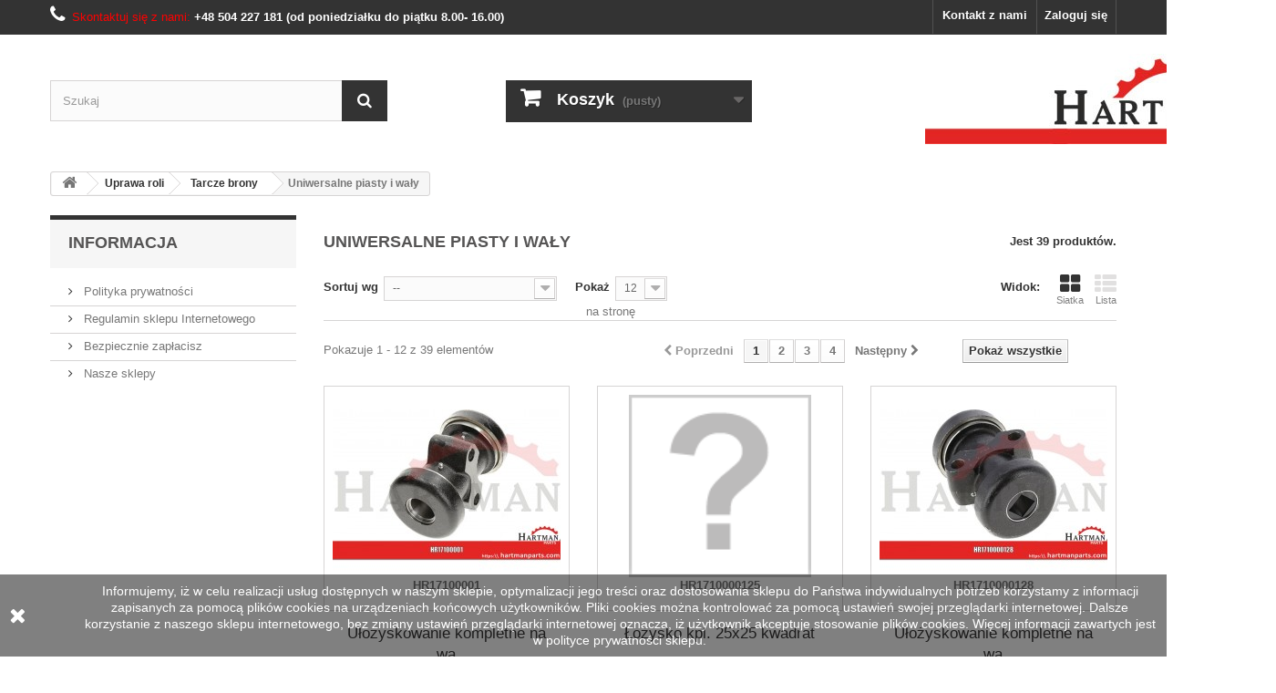

--- FILE ---
content_type: text/html; charset=utf-8
request_url: https://hartmanparts.com/6638-uniwersalne-piasty-i-waly
body_size: 7047
content:
<!DOCTYPE HTML> <!--[if lt IE 7]><html class="no-js lt-ie9 lt-ie8 lt-ie7" lang="pl-pl"><![endif]--> <!--[if IE 7]><html class="no-js lt-ie9 lt-ie8 ie7" lang="pl-pl"><![endif]--> <!--[if IE 8]><html class="no-js lt-ie9 ie8" lang="pl-pl"><![endif]--> <!--[if gt IE 8]><html class="no-js ie9" lang="pl-pl"><![endif]--><html lang="pl-pl"><head><meta charset="utf-8" /><title>Uniwersalne piasty i wały - Hartman parts</title><meta name="generator" content="Hartman" /><meta name="robots" content="index,follow" /><meta name="viewport" content="width=device-width, minimum-scale=0.25, maximum-scale=1.6, initial-scale=1.0" /><meta name="apple-mobile-web-app-capable" content="yes" /><link rel="icon" type="image/vnd.microsoft.icon" href="/img/favicon.ico?1744203036" /><link rel="shortcut icon" type="image/x-icon" href="/img/favicon.ico?1744203036" /><link rel="stylesheet" href="https://hartmanparts.com/themes/default-bootstrap/cache/v_38_ee22231852f0f75fe11f3bce37ffcf06_all.css" type="text/css" media="all" />  <link rel="preload" href="//hartmanparts.com/themes/default-bootstrap/fonts/s/opensans.css" as="style"> <!--[if IE 8]> 
<script src="https://oss.maxcdn.com/libs/html5shiv/3.7.0/html5shiv.js"></script> 
<script src="https://oss.maxcdn.com/libs/respond.js/1.3.0/respond.min.js"></script> <![endif]--></head><body id="category" class="category category-6638 category-uniwersalne-piasty-i-waly show-left-column hide-right-column lang_pl"><div id="page"><div class="header-container"> <header id="header"><div class="nav"><div class="container"><div class="row"> <nav><div class="header_user_info"> <a class="login" href="https://hartmanparts.com/moje-konto" rel="nofollow" title="Zaloguj się do swojego konta klienta"> Zaloguj się </a></div><div id="contact-link" > <a href="https://hartmanparts.com/kontakt" title="Kontakt z nami">Kontakt z nami</a></div> <span class="shop-phone"> <i class="icon-phone"></i>Skontaktuj się z nami: <strong>+48 504 227 181 (od poniedziałku do piątku 8.00- 16.00)</strong> </span></nav></div></div></div><div><div class="container"><div class="row" style="position: relative;height: 120px;"><div id="search_block_top" class="col-sm-4 clearfix"><form id="searchbox" method="get" action="//hartmanparts.com/szukaj" > <input type="hidden" name="controller" value="search" /> <input type="hidden" name="orderby" value="position" /> <input type="hidden" name="orderway" value="desc" /> <input class="search_query form-control" type="text" id="search_query_top" name="search_query" placeholder="Szukaj" value="" /> <button type="submit" name="submit_search" class="btn btn-default button-search"> <span>Szukaj</span> </button></form></div><div class="col-sm-4 clearfix"><div class="shopping_cart"> <a href="https://hartmanparts.com/szybkie-zakupy" title="Pokaż mój koszyk" rel="nofollow"> <b>Koszyk</b> <span class="ajax_cart_quantity unvisible">0</span> <span class="ajax_cart_product_txt unvisible">Produkt</span> <span class="ajax_cart_product_txt_s unvisible">Produkty</span> <span class="ajax_cart_total unvisible"> </span> <span class="ajax_cart_no_product">(pusty)</span> </a><div class="cart_block block exclusive"><div class="block_content"><div class="cart_block_list"><p class="cart_block_no_products"> Brak produktów</p><div class="cart-prices"><div class="cart-prices-line first-line"> <span class="price cart_block_shipping_cost ajax_cart_shipping_cost unvisible"> To be determined </span> <span class="unvisible"> Wysyłka </span></div><div class="cart-prices-line"> <span class="price cart_block_tax_cost ajax_cart_tax_cost">0,00 zł</span> <span>Podatek</span></div><div class="cart-prices-line last-line"> <span class="price cart_block_total ajax_block_cart_total">0,00 zł</span> <span>Razem</span></div><p> Podane ceny są cenami brutto</p></div><p class="cart-buttons"> <a id="button_order_cart" class="btn btn-default button button-small" href="https://hartmanparts.com/szybkie-zakupy" title="Realizuj zamówienie" rel="nofollow"> <span> Realizuj zamówienie<i class="icon-chevron-right right"></i> </span> </a></p></div></div></div></div></div><div id="layer_cart"><div class="clearfix"><div class="layer_cart_product col-xs-12 col-md-6"> <span class="cross" title="Close window"></span> <span class="title"> <i class="icon-check"></i>Produkt pomyślnie dodany to Twojego koszyka </span><div class="product-image-container layer_cart_img"></div><div class="layer_cart_product_info"> <span id="layer_cart_product_title" class="product-name"></span> <span id="layer_cart_product_attributes"></span><div> <strong class="dark">Ilość</strong> <span id="layer_cart_product_quantity"></span></div><div> <strong class="dark">Razem</strong> <span id="layer_cart_product_price"></span></div></div></div><div class="layer_cart_cart col-xs-12 col-md-6"> <span class="title"> <span class="ajax_cart_product_txt_s unvisible"> W twoim koszyku znajduje się <span class="ajax_cart_quantity">0</span>przedmiotów </span> <span class="ajax_cart_product_txt "> W twoim koszyku znajduje się 1 przedmiot </span> </span><div class="layer_cart_row"> <strong class="dark"> Wszystkie przedmioty (z Vat) </strong> <span class="ajax_block_products_total"> </span></div><div class="layer_cart_row"> <strong class="dark unvisible"> Koszty wysyłki&nbsp;(z Vat) </strong> <span class="ajax_cart_shipping_cost unvisible"> To be determined </span></div><div class="layer_cart_row"> <strong class="dark">Podatek</strong> <span class="price cart_block_tax_cost ajax_cart_tax_cost">0,00 zł</span></div><div class="layer_cart_row"> <strong class="dark"> Razem (z Vat) </strong> <span class="ajax_block_cart_total"> </span></div><div class="button-container"> <span class="continue btn btn-default button exclusive-medium" title="Kontynuuj zakupy"> <span> <i class="icon-chevron-left left"></i>Kontynuuj zakupy </span> </span> <a class="btn btn-default button button-medium" href="https://hartmanparts.com/szybkie-zakupy" title="Przejdź do kasy" rel="nofollow"> <span> Przejdź do kasy<i class="icon-chevron-right right"></i> </span> </a></div></div></div><div class="crossseling"></div></div><div class="layer_cart_overlay"></div><div id="header_logo" style="position: absolute;bottom: 0px;margin-left:80%; "> <a href="https://hartmanparts.com/" title="Hartman parts"> <img class="logo img-responsive" src="https://hartmanparts.com/img/hartman-parts-logo-1611230224.jpg" alt="Hartman parts" width="350" height="99"/> </a></div></div></div></div> </header></div><div class="columns-container"><div id="columns" class="container"><div class="breadcrumb clearfix"> <a class="home" href="https://hartmanparts.com/" title="Powr&oacute;t do strony gł&oacute;wnej"><i class="icon-home"></i></a> <span class="navigation-pipe">&gt;</span> <span class="navigation_page"><span itemscope itemtype="http://data-vocabulary.org/Breadcrumb"><a itemprop="url" href="https://hartmanparts.com/5627-uprawa-roli" title="Uprawa roli" ><span itemprop="title">Uprawa roli</span></a></span><span class="navigation-pipe">></span><span itemscope itemtype="http://data-vocabulary.org/Breadcrumb"><a itemprop="url" href="https://hartmanparts.com/5729-tarcze-brony" title="Tarcze brony" ><span itemprop="title">Tarcze brony</span></a></span><span class="navigation-pipe">></span>Uniwersalne piasty i wały</span></div><div id="slider_row" class="row"></div><div class="row"><div id="left_column" class="column col-xs-12 col-sm-3"><section id="informations_block_left_1" class="block informations_block_left"><p class="title_block"> <a href="https://hartmanparts.com/content/category/1-glowna"> Informacja </a></p><div class="block_content list-block"><ul><li> <a href="https://hartmanparts.com/content/2-polityka-prywatnosci" title="Polityka prywatności"> Polityka prywatności </a></li><li> <a href="https://hartmanparts.com/content/3-regulamin-sklepu-internetowego" title="Regulamin sklepu Internetowego"> Regulamin sklepu Internetowego </a></li><li> <a href="https://hartmanparts.com/content/5-bezpieczna-platnosc" title="Bezpiecznie zapłacisz"> Bezpiecznie zapłacisz </a></li><li> <a href="https://hartmanparts.com/sklepy" title="Nasze sklepy"> Nasze sklepy </a></li></ul></div> </section></div><div id="center_column" class="center_column col-xs-12 col-sm-9"><h1 class="page-heading product-listing"><span class="cat-name">Uniwersalne piasty i wały&nbsp;</span><span class="heading-counter">Jest 39 produkt&oacute;w.</span></h1><div class="content_sortPagiBar clearfix"><div class="sortPagiBar clearfix"><ul class="display hidden-xs"><li class="display-title">Widok:</li><li id="grid"><a rel="nofollow" href="#" title="Siatka"><i class="icon-th-large"></i>Siatka</a></li><li id="list"><a rel="nofollow" href="#" title="Lista"><i class="icon-th-list"></i>Lista</a></li></ul><form id="productsSortForm" action="https://hartmanparts.com/6638-uniwersalne-piasty-i-waly" class="productsSortForm"><div class="select selector1"> <label for="selectProductSort">Sortuj wg</label> <select id="selectProductSort" class="selectProductSort form-control"><option value="position:asc" selected="selected">--</option><option value="price:asc">Cena: od najniższej</option><option value="price:desc">Cena: od najwyższej</option><option value="name:asc">Nazwa produktu: od A do Z</option><option value="name:desc">Nazwa produktu: od Z do A</option><option value="reference:asc">Indeks: od najniższego</option><option value="reference:desc">Indeks: od najwyższego</option><option value="date_upd:desc" >Date added: latest first</option><option value="date_upd:asc" >Date added: earliest first</option> </select></div></form><form action="https://hartmanparts.com/6638-uniwersalne-piasty-i-waly" method="get" class="nbrItemPage"><div class="clearfix selector1"> <label for="nb_page_items"> Pokaż </label> <input type="hidden" name="id_category" value="6638" /> <select name="n" id="nb_page_items" class="form-control"><option value="12" selected="selected">12</option><option value="24" >24</option><option value="60" >60</option> </select> <span>na stronę</span></div></form></div><div class="top-pagination-content clearfix"><div id="pagination" class="pagination clearfix"><form class="showall" action="https://hartmanparts.com/6638-uniwersalne-piasty-i-waly" method="get"><div> <button type="submit" class="btn btn-default button exclusive-medium"> <span>Pokaż wszystkie</span> </button> <input type="hidden" name="id_category" value="6638" /> <input name="n" id="nb_item" class="hidden" value="39" /></div></form><ul class="pagination"><li id="pagination_previous" class="disabled pagination_previous"> <span> <i class="icon-chevron-left"></i> <b>Poprzedni</b> </span></li><li class="active current"> <span> <span>1</span> </span></li><li> <a href="/6638-uniwersalne-piasty-i-waly?p=2"> <span>2</span> </a></li><li> <a href="/6638-uniwersalne-piasty-i-waly?p=3"> <span>3</span> </a></li><li> <a href="/6638-uniwersalne-piasty-i-waly?p=4"> <span>4</span> </a></li><li id="pagination_next" class="pagination_next"> <a href="/6638-uniwersalne-piasty-i-waly?p=2" rel="next"> <b>Następny</b> <i class="icon-chevron-right"></i> </a></li></ul></div><div class="product-count"> Pokazuje 1 - 12 z 39 element&oacute;w</div></div></div><ul id="product_list" class="product_list grid row"><li class="ajax_block_product col-xs-12 col-sm-6 col-md-4 first-in-line first-item-of-tablet-line first-item-of-mobile-line"><div class="product-container"><div class="left-block"><div class="product-image-container"> <a class="product_img_link" href="https://hartmanparts.com/ulozyskowanie-kompletne-na-wa-34261.html" title="Ułozyskowanie kompletne na wa" > <img class="replace-2x img-responsive" src="https://hartmanparts.com/24797-home_default/ulozyskowanie-kompletne-na-wa.jpg" alt="Ułozyskowanie kompletne na wa" title="Numer części 17100001 Odległość między otworami 95 mm Wysokość 185 mm Odległość między otworami 95 mm Średnica wałka 30 mm Szerokość 115 mm" style="height:200px;" /> </a><div class="quick-view-wrapper-mobile"> <a class="quick-view-mobile" href="https://hartmanparts.com/ulozyskowanie-kompletne-na-wa-34261.html" rel="https://hartmanparts.com/ulozyskowanie-kompletne-na-wa-34261.html"> <i class="icon-eye-open"></i> </a></div> <a class="quick-view" href="https://hartmanparts.com/ulozyskowanie-kompletne-na-wa-34261.html" rel="https://hartmanparts.com/ulozyskowanie-kompletne-na-wa-34261.html"> <span>Szybki podgląd</span> </a><p><b> HR17100001 </b></p></div></div><div class="right-block"><h5> <a class="product-name" href="https://hartmanparts.com/ulozyskowanie-kompletne-na-wa-34261.html" title="Ułozyskowanie kompletne na wa" > Ułozyskowanie kompletne na wa </a></h5></div><div class="functional-buttons clearfix"></div></div></li><li class="ajax_block_product col-xs-12 col-sm-6 col-md-4 last-item-of-tablet-line"><div class="product-container"><div class="left-block"><div class="product-image-container"> <a class="product_img_link" href="https://hartmanparts.com/lozysko-kpl-25x25-kwadrat-34262.html" title="Łożysko kpl. 25x25 kwadrat" > <img class="replace-2x img-responsive" src="https://hartmanparts.com/img/p/pl-default-home_default.jpg" alt="Łożysko kpl. 25x25 kwadrat" title="Numer części 1710000125 Odległość między otworami 95 mm Wysokość 185 mm Odległość między otworami 95 mm Średnica wałka 25 mm Szerokość 115 mm" style="height:200px;" /> </a><div class="quick-view-wrapper-mobile"> <a class="quick-view-mobile" href="https://hartmanparts.com/lozysko-kpl-25x25-kwadrat-34262.html" rel="https://hartmanparts.com/lozysko-kpl-25x25-kwadrat-34262.html"> <i class="icon-eye-open"></i> </a></div> <a class="quick-view" href="https://hartmanparts.com/lozysko-kpl-25x25-kwadrat-34262.html" rel="https://hartmanparts.com/lozysko-kpl-25x25-kwadrat-34262.html"> <span>Szybki podgląd</span> </a><p><b> HR1710000125 </b></p></div></div><div class="right-block"><h5> <a class="product-name" href="https://hartmanparts.com/lozysko-kpl-25x25-kwadrat-34262.html" title="Łożysko kpl. 25x25 kwadrat" > Łożysko kpl. 25x25 kwadrat </a></h5></div><div class="functional-buttons clearfix"></div></div></li><li class="ajax_block_product col-xs-12 col-sm-6 col-md-4 last-in-line first-item-of-tablet-line last-item-of-mobile-line"><div class="product-container"><div class="left-block"><div class="product-image-container"> <a class="product_img_link" href="https://hartmanparts.com/ulozyskowanie-kompletne-na-wa-34263.html" title="Ułożyskowanie kompletne na wa" > <img class="replace-2x img-responsive" src="https://hartmanparts.com/24798-home_default/ulozyskowanie-kompletne-na-wa.jpg" alt="Ułożyskowanie kompletne na wa" title="Numer części 1710000128 Odległość między otworami 95 mm Wysokość 185 mm Odległość między otworami 95 mm Średnica wałka 28 mm Szerokość 115 mm" style="height:200px;" /> </a><div class="quick-view-wrapper-mobile"> <a class="quick-view-mobile" href="https://hartmanparts.com/ulozyskowanie-kompletne-na-wa-34263.html" rel="https://hartmanparts.com/ulozyskowanie-kompletne-na-wa-34263.html"> <i class="icon-eye-open"></i> </a></div> <a class="quick-view" href="https://hartmanparts.com/ulozyskowanie-kompletne-na-wa-34263.html" rel="https://hartmanparts.com/ulozyskowanie-kompletne-na-wa-34263.html"> <span>Szybki podgląd</span> </a><p><b> HR1710000128 </b></p></div></div><div class="right-block"><h5> <a class="product-name" href="https://hartmanparts.com/ulozyskowanie-kompletne-na-wa-34263.html" title="Ułożyskowanie kompletne na wa" > Ułożyskowanie kompletne na wa </a></h5></div><div class="functional-buttons clearfix"></div></div></li><li class="ajax_block_product col-xs-12 col-sm-6 col-md-4 first-in-line last-item-of-tablet-line first-item-of-mobile-line"><div class="product-container"><div class="left-block"><div class="product-image-container"> <a class="product_img_link" href="https://hartmanparts.com/podkladka-regulacyjna-dystans-34264.html" title="Podkładka regulacyjna dystans" > <img class="replace-2x img-responsive" src="https://hartmanparts.com/24799-home_default/podkladka-regulacyjna-dystans.jpg" alt="Podkładka regulacyjna dystans" title="Numer części 17100008 Średnica 150 mm Wysokość 10 mm Wymiary otworów 31x31 mm" style="height:200px;" /> </a><div class="quick-view-wrapper-mobile"> <a class="quick-view-mobile" href="https://hartmanparts.com/podkladka-regulacyjna-dystans-34264.html" rel="https://hartmanparts.com/podkladka-regulacyjna-dystans-34264.html"> <i class="icon-eye-open"></i> </a></div> <a class="quick-view" href="https://hartmanparts.com/podkladka-regulacyjna-dystans-34264.html" rel="https://hartmanparts.com/podkladka-regulacyjna-dystans-34264.html"> <span>Szybki podgląd</span> </a><p><b> HR17100008 </b></p></div></div><div class="right-block"><h5> <a class="product-name" href="https://hartmanparts.com/podkladka-regulacyjna-dystans-34264.html" title="Podkładka regulacyjna dystans" > Podkładka regulacyjna dystans </a></h5></div><div class="functional-buttons clearfix"></div></div></li><li class="ajax_block_product col-xs-12 col-sm-6 col-md-4 first-item-of-tablet-line"><div class="product-container"><div class="left-block"><div class="product-image-container"> <a class="product_img_link" href="https://hartmanparts.com/dystans-dla-40x40-kwadrat-34265.html" title="Dystans dla 40x40 kwadrat" > <img class="replace-2x img-responsive" src="https://hartmanparts.com/img/p/pl-default-home_default.jpg" alt="Dystans dla 40x40 kwadrat" title="Numer części 17100026 Kołnierz 1 [cal] 136 cal Kołnierz 2 [cal] 158 cal Wymiary otworów 41x41 mm Długość 230 mm" style="height:200px;" /> </a><div class="quick-view-wrapper-mobile"> <a class="quick-view-mobile" href="https://hartmanparts.com/dystans-dla-40x40-kwadrat-34265.html" rel="https://hartmanparts.com/dystans-dla-40x40-kwadrat-34265.html"> <i class="icon-eye-open"></i> </a></div> <a class="quick-view" href="https://hartmanparts.com/dystans-dla-40x40-kwadrat-34265.html" rel="https://hartmanparts.com/dystans-dla-40x40-kwadrat-34265.html"> <span>Szybki podgląd</span> </a><p><b> HR17100026 </b></p></div></div><div class="right-block"><h5> <a class="product-name" href="https://hartmanparts.com/dystans-dla-40x40-kwadrat-34265.html" title="Dystans dla 40x40 kwadrat" > Dystans dla 40x40 kwadrat </a></h5></div><div class="functional-buttons clearfix"></div></div></li><li class="ajax_block_product col-xs-12 col-sm-6 col-md-4 last-in-line last-item-of-tablet-line last-item-of-mobile-line"><div class="product-container"><div class="left-block"><div class="product-image-container"> <a class="product_img_link" href="https://hartmanparts.com/plyta-oporowa-na-otwor-40x40-34310.html" title="Płyta oporowa - na otwór 40x40" > <img class="replace-2x img-responsive" src="https://hartmanparts.com/24838-home_default/plyta-oporowa-na-otwor-40x40.jpg" alt="Płyta oporowa - na otwór 40x40" title="Numer części 17100516 Wysokość 30 mm Wymiary otworów 42x42 mm Ø wewnętrzna 90 mm Średnica zewnętrzna 150 mm" style="height:200px;" /> </a><div class="quick-view-wrapper-mobile"> <a class="quick-view-mobile" href="https://hartmanparts.com/plyta-oporowa-na-otwor-40x40-34310.html" rel="https://hartmanparts.com/plyta-oporowa-na-otwor-40x40-34310.html"> <i class="icon-eye-open"></i> </a></div> <a class="quick-view" href="https://hartmanparts.com/plyta-oporowa-na-otwor-40x40-34310.html" rel="https://hartmanparts.com/plyta-oporowa-na-otwor-40x40-34310.html"> <span>Szybki podgląd</span> </a><p><b> HR17100516 </b></p></div></div><div class="right-block"><h5> <a class="product-name" href="https://hartmanparts.com/plyta-oporowa-na-otwor-40x40-34310.html" title="Płyta oporowa - na otwór 40x40" > Płyta oporowa - na otwór 40x40 </a></h5></div><div class="functional-buttons clearfix"></div></div></li><li class="ajax_block_product col-xs-12 col-sm-6 col-md-4 first-in-line first-item-of-tablet-line first-item-of-mobile-line"><div class="product-container"><div class="left-block"><div class="product-image-container"> <a class="product_img_link" href="https://hartmanparts.com/ulozyskowanie-kompletne-do-jean-de-bru-kverneland-rau-40x40-34302.html" title="Ułożyskowanie kompletne do Jean de Bru, Kverneland, Rau, 40x40" > <img class="replace-2x img-responsive" src="https://hartmanparts.com/24833-home_default/ulozyskowanie-kompletne-do-jean-de-bru-kverneland-rau-40x40.jpg" alt="Ułożyskowanie kompletne do Jean de Bru, Kverneland, Rau, 40x40" title="Numer części 17100404 Odległość między otworami 156 mm Średnica kołnierza 158 mm Wysokość 232 mm Odległość między otworami 156 mm Średnica wałka 40 mm" style="height:200px;" /> </a><div class="quick-view-wrapper-mobile"> <a class="quick-view-mobile" href="https://hartmanparts.com/ulozyskowanie-kompletne-do-jean-de-bru-kverneland-rau-40x40-34302.html" rel="https://hartmanparts.com/ulozyskowanie-kompletne-do-jean-de-bru-kverneland-rau-40x40-34302.html"> <i class="icon-eye-open"></i> </a></div> <a class="quick-view" href="https://hartmanparts.com/ulozyskowanie-kompletne-do-jean-de-bru-kverneland-rau-40x40-34302.html" rel="https://hartmanparts.com/ulozyskowanie-kompletne-do-jean-de-bru-kverneland-rau-40x40-34302.html"> <span>Szybki podgląd</span> </a><p><b> HR17100404 </b></p></div></div><div class="right-block"><h5> <a class="product-name" href="https://hartmanparts.com/ulozyskowanie-kompletne-do-jean-de-bru-kverneland-rau-40x40-34302.html" title="Ułożyskowanie kompletne do Jean de Bru, Kverneland, Rau, 40x40" > Ułożyskowanie kompletne do Jean de Bru,... </a></h5></div><div class="functional-buttons clearfix"></div></div></li><li class="ajax_block_product col-xs-12 col-sm-6 col-md-4 last-item-of-tablet-line"><div class="product-container"><div class="left-block"><div class="product-image-container"> <a class="product_img_link" href="https://hartmanparts.com/dystans-dla-40x40-kwadrat-34287.html" title="Dystans dla 40x40 kwadrat" > <img class="replace-2x img-responsive" src="https://hartmanparts.com/img/p/pl-default-home_default.jpg" alt="Dystans dla 40x40 kwadrat" title="Numer części 17100098 Kołnierz 1 [cal] 138 cal Kołnierz 2 [cal] 156 cal Wymiary otworów 41x41 mm Długość 230 mm" style="height:200px;" /> </a><div class="quick-view-wrapper-mobile"> <a class="quick-view-mobile" href="https://hartmanparts.com/dystans-dla-40x40-kwadrat-34287.html" rel="https://hartmanparts.com/dystans-dla-40x40-kwadrat-34287.html"> <i class="icon-eye-open"></i> </a></div> <a class="quick-view" href="https://hartmanparts.com/dystans-dla-40x40-kwadrat-34287.html" rel="https://hartmanparts.com/dystans-dla-40x40-kwadrat-34287.html"> <span>Szybki podgląd</span> </a><p><b> HR17100098 </b></p></div></div><div class="right-block"><h5> <a class="product-name" href="https://hartmanparts.com/dystans-dla-40x40-kwadrat-34287.html" title="Dystans dla 40x40 kwadrat" > Dystans dla 40x40 kwadrat </a></h5></div><div class="functional-buttons clearfix"></div></div></li><li class="ajax_block_product col-xs-12 col-sm-6 col-md-4 last-in-line first-item-of-tablet-line last-item-of-mobile-line"><div class="product-container"><div class="left-block"><div class="product-image-container"> <a class="product_img_link" href="https://hartmanparts.com/ulozyskowanie-kompletne-do-gb-bugnot-kuhn-ad-40x40-34286.html" title="Ułożyskowanie kompletne do GB, Bugnot, Kuhn Ad, 40x40" > <img class="replace-2x img-responsive" src="https://hartmanparts.com/24818-home_default/ulozyskowanie-kompletne-do-gb-bugnot-kuhn-ad-40x40.jpg" alt="Ułożyskowanie kompletne do GB, Bugnot, Kuhn Ad, 40x40" title="Numer części 17100097 Odległość między otworami 160 mm Średnica kołnierza 138/158 mm Wysokość 125 mm Długość 230 mm Odległość między otworami 160 mm Średnica wałka 40 mm" style="height:200px;" /> </a><div class="quick-view-wrapper-mobile"> <a class="quick-view-mobile" href="https://hartmanparts.com/ulozyskowanie-kompletne-do-gb-bugnot-kuhn-ad-40x40-34286.html" rel="https://hartmanparts.com/ulozyskowanie-kompletne-do-gb-bugnot-kuhn-ad-40x40-34286.html"> <i class="icon-eye-open"></i> </a></div> <a class="quick-view" href="https://hartmanparts.com/ulozyskowanie-kompletne-do-gb-bugnot-kuhn-ad-40x40-34286.html" rel="https://hartmanparts.com/ulozyskowanie-kompletne-do-gb-bugnot-kuhn-ad-40x40-34286.html"> <span>Szybki podgląd</span> </a><p><b> HR17100097 </b></p></div></div><div class="right-block"><h5> <a class="product-name" href="https://hartmanparts.com/ulozyskowanie-kompletne-do-gb-bugnot-kuhn-ad-40x40-34286.html" title="Ułożyskowanie kompletne do GB, Bugnot, Kuhn Ad, 40x40" > Ułożyskowanie kompletne do GB, Bugnot,... </a></h5></div><div class="functional-buttons clearfix"></div></div></li><li class="ajax_block_product col-xs-12 col-sm-6 col-md-4 first-in-line last-line last-item-of-tablet-line first-item-of-mobile-line last-mobile-line"><div class="product-container"><div class="left-block"><div class="product-image-container"> <a class="product_img_link" href="https://hartmanparts.com/pierscien-do-spawania-na-wal-34284.html" title="Pierścień do spawania na wał" > <img class="replace-2x img-responsive" src="https://hartmanparts.com/24817-home_default/pierscien-do-spawania-na-wal.jpg" alt="Pierścień do spawania na wał" title="Numer części 17100074G Średnica 150 mm Wysokość 14,5 mm Wymiary otworów 41x41 mm" style="height:200px;" /> </a><div class="quick-view-wrapper-mobile"> <a class="quick-view-mobile" href="https://hartmanparts.com/pierscien-do-spawania-na-wal-34284.html" rel="https://hartmanparts.com/pierscien-do-spawania-na-wal-34284.html"> <i class="icon-eye-open"></i> </a></div> <a class="quick-view" href="https://hartmanparts.com/pierscien-do-spawania-na-wal-34284.html" rel="https://hartmanparts.com/pierscien-do-spawania-na-wal-34284.html"> <span>Szybki podgląd</span> </a><p><b> HR17100074G </b></p></div></div><div class="right-block"><h5> <a class="product-name" href="https://hartmanparts.com/pierscien-do-spawania-na-wal-34284.html" title="Pierścień do spawania na wał" > Pierścień do spawania na wał </a></h5></div><div class="functional-buttons clearfix"></div></div></li><li class="ajax_block_product col-xs-12 col-sm-6 col-md-4 last-line first-item-of-tablet-line last-mobile-line"><div class="product-container"><div class="left-block"><div class="product-image-container"> <a class="product_img_link" href="https://hartmanparts.com/pierscien-do-spawania-na-wal-34283.html" title="Pierścień do spawania na wał" > <img class="replace-2x img-responsive" src="https://hartmanparts.com/24816-home_default/pierscien-do-spawania-na-wal.jpg" alt="Pierścień do spawania na wał" title="Numer części 17100074 Średnica 90 mm Wysokość 10 mm Wymiary otworów 41x41 mm" style="height:200px;" /> </a><div class="quick-view-wrapper-mobile"> <a class="quick-view-mobile" href="https://hartmanparts.com/pierscien-do-spawania-na-wal-34283.html" rel="https://hartmanparts.com/pierscien-do-spawania-na-wal-34283.html"> <i class="icon-eye-open"></i> </a></div> <a class="quick-view" href="https://hartmanparts.com/pierscien-do-spawania-na-wal-34283.html" rel="https://hartmanparts.com/pierscien-do-spawania-na-wal-34283.html"> <span>Szybki podgląd</span> </a><p><b> HR17100074 </b></p></div></div><div class="right-block"><h5> <a class="product-name" href="https://hartmanparts.com/pierscien-do-spawania-na-wal-34283.html" title="Pierścień do spawania na wał" > Pierścień do spawania na wał </a></h5></div><div class="functional-buttons clearfix"></div></div></li><li class="ajax_block_product col-xs-12 col-sm-6 col-md-4 last-in-line last-line last-item-of-tablet-line last-item-of-mobile-line last-mobile-line"><div class="product-container"><div class="left-block"><div class="product-image-container"> <a class="product_img_link" href="https://hartmanparts.com/pierscien-do-spawania-na-wal-34282.html" title="Pierścień do spawania na wał" > <img class="replace-2x img-responsive" src="https://hartmanparts.com/24815-home_default/pierscien-do-spawania-na-wal.jpg" alt="Pierścień do spawania na wał" title="Numer części 17100071G Średnica 100 mm Wysokość 9,5 mm Wymiary otworów 32x32 mm" style="height:200px;" /> </a><div class="quick-view-wrapper-mobile"> <a class="quick-view-mobile" href="https://hartmanparts.com/pierscien-do-spawania-na-wal-34282.html" rel="https://hartmanparts.com/pierscien-do-spawania-na-wal-34282.html"> <i class="icon-eye-open"></i> </a></div> <a class="quick-view" href="https://hartmanparts.com/pierscien-do-spawania-na-wal-34282.html" rel="https://hartmanparts.com/pierscien-do-spawania-na-wal-34282.html"> <span>Szybki podgląd</span> </a><p><b> HR17100071G </b></p></div></div><div class="right-block"><h5> <a class="product-name" href="https://hartmanparts.com/pierscien-do-spawania-na-wal-34282.html" title="Pierścień do spawania na wał" > Pierścień do spawania na wał </a></h5></div><div class="functional-buttons clearfix"></div></div></li></ul><div class="content_sortPagiBar"><div class="bottom-pagination-content clearfix"><div id="pagination_bottom" class="pagination clearfix"><form class="showall" action="https://hartmanparts.com/6638-uniwersalne-piasty-i-waly" method="get"><div> <button type="submit" class="btn btn-default button exclusive-medium"> <span>Pokaż wszystkie</span> </button> <input type="hidden" name="id_category" value="6638" /> <input name="n" id="nb_item_bottom" class="hidden" value="39" /></div></form><ul class="pagination"><li id="pagination_previous_bottom" class="disabled pagination_previous"> <span> <i class="icon-chevron-left"></i> <b>Poprzedni</b> </span></li><li class="active current"> <span> <span>1</span> </span></li><li> <a href="/6638-uniwersalne-piasty-i-waly?p=2"> <span>2</span> </a></li><li> <a href="/6638-uniwersalne-piasty-i-waly?p=3"> <span>3</span> </a></li><li> <a href="/6638-uniwersalne-piasty-i-waly?p=4"> <span>4</span> </a></li><li id="pagination_next_bottom" class="pagination_next"> <a href="/6638-uniwersalne-piasty-i-waly?p=2" rel="next"> <b>Następny</b> <i class="icon-chevron-right"></i> </a></li></ul></div><div class="product-count"> Pokazuje 1 - 12 z 39 element&oacute;w</div></div></div></div></div></div></div><div class="footer-container"> <footer id="footer" class="container"><div class="row"><section class="footer-block col-xs-12 col-sm-2" id="block_various_links_footer"><h4>Informacja</h4><ul class="toggle-footer"><li class="item"> <a href="https://hartmanparts.com/content/2-polityka-prywatnosci" title="Polityka prywatności"> Polityka prywatności </a></li><li class="item"> <a href="https://hartmanparts.com/content/3-regulamin-sklepu-internetowego" title="Regulamin sklepu Internetowego"> Regulamin sklepu Internetowego </a></li><li class="item"> <a href="https://hartmanparts.com/content/5-bezpieczna-platnosc" title="Bezpiecznie zapłacisz"> Bezpiecznie zapłacisz </a></li><li> <a href="https://hartmanparts.com/mapa-strony" title="Mapa strony"> Mapa strony </a></li></ul> </section><section class="footer-block col-xs-12 col-sm-4"><h4><a href="https://hartmanparts.com/moje-konto" title="Zarządzaj moim kontem klienta" rel="nofollow">Moje konto</a></h4><div class="block_content toggle-footer"><ul class="bullet"><li><a href="https://hartmanparts.com/historia-zamowien" title="Moje zamówienia" rel="nofollow">Moje zamówienia</a></li><li><a href="https://hartmanparts.com/pokwitowania" title="Moje rachunki" rel="nofollow">Moje rachunki</a></li><li><a href="https://hartmanparts.com/adresy" title="Moje adresy" rel="nofollow">Moje adresy</a></li><li><a href="https://hartmanparts.com/dane-osobiste" title="Zarządzaj moimi informacjami osobistymi" rel="nofollow">Moje informacje osobiste</a></li></ul></div> </section><section id="block_contact_infos" class="footer-block col-xs-12 col-sm-4"><div><h4>Sklep obsługiwany przez:</h4><ul class="toggle-footer"><li> <i class="icon-map-marker"></i>Agromat, Janówka 2, 16-300 Augustów</li><li> <i class="icon-phone"></i>Zadzwoń do nas teraz <span>Pon.- Pt. 8.00 - 16.00 tel:504227181</span></li><li> <i class="icon-envelope-alt"></i>E-mail: <span><a href="&#109;&#97;&#105;&#108;&#116;&#111;&#58;%69%6e%66%6f@%68%61%72%74%6d%61%6e%70%61%72%74%73.%63%6f%6d" >&#x69;&#x6e;&#x66;&#x6f;&#x40;&#x68;&#x61;&#x72;&#x74;&#x6d;&#x61;&#x6e;&#x70;&#x61;&#x72;&#x74;&#x73;&#x2e;&#x63;&#x6f;&#x6d;</a></span></li></ul></div> </section> <style>.closeFontAwesome:before {
        content: "\f00d";
        font-family: "FontAwesome";
        display: inline-block;
        font-size: 23px;
        line-height: 23px;
        color: #FFFFFF;
        padding-right: 15px;
        cursor: pointer;
    }

    .closeButtonNormal {
     display: block; 
        text-align: center;
        padding: 2px 5px;
        border-radius: 2px;
        color: #FFFFFF;
        background: #FFFFFF;
        cursor: pointer;
    }

    #cookieNotice p {
        margin: 0px;
        padding: 0px;
    }


    #cookieNoticeContent {
    
        
    }</style><div id="cookieNotice" style=" width: 100%; position: fixed; bottom:0px; box-shadow: 0px 0 10px 0 #FFFFFF; background: #000000; z-index: 9999; font-size: 14px; line-height: 1.3em; font-family: arial; left: 0px; text-align:center; color:#FFF; opacity: 0.5 "><div id="cookieNoticeContent" style="position:relative; margin:auto; width:100%; display:block;"><table style="width:100%;"><tr><td style="width:80px; vertical-align:middle; padding-right:20px; text-align:left;"> <span class="closeFontAwesome" onclick="closeUeNotify()"></span></td><td style="text-align:center;"><p>Informujemy, iż w celu realizacji usług dostępnych w naszym sklepie, optymalizacji jego treści oraz dostosowania sklepu do Państwa indywidualnych potrzeb korzystamy z informacji zapisanych za pomocą plików cookies na urządzeniach końcowych użytkowników. Pliki cookies można kontrolować za pomocą ustawień swojej przeglądarki internetowej. Dalsze korzystanie z naszego sklepu internetowego, bez zmiany ustawień przeglądarki internetowej oznacza, iż użytkownik akceptuje stosowanie plików cookies. Więcej informacji zawartych jest w polityce prywatności sklepu.</p></td></tr><tr></tr></table></div></div></div> </footer></div></div>
<script type="text/javascript">/* <![CDATA[ */;var CUSTOMIZE_TEXTFIELD=1;var FancyboxI18nClose='Zamknij';var FancyboxI18nNext='Następny';var FancyboxI18nPrev='Poprzedni';var ajax_allowed=true;var ajaxsearch=true;var baseDir='https://hartmanparts.com/';var baseUri='https://hartmanparts.com/';var blocksearch_type='top';var comparator_max_item=0;var comparedProductsIds=[];var contentOnly=false;var currency={"id":1,"name":"Z\u0142oty","iso_code":"PLN","iso_code_num":"985","sign":"z\u0142","blank":"1","conversion_rate":"1.000000","deleted":"0","format":"2","decimals":"1","active":"1","prefix":"","suffix":" z\u0142","id_shop_list":null,"force_id":false};var currencyBlank=1;var currencyFormat=2;var currencyRate=1;var currencySign='zł';var customizationIdMessage='Dostosowywanie #';var delete_txt='Usuń';var displayList=false;var freeProductTranslation='Za darmo!';var freeShippingTranslation='Darmowa wysyłka!';var generated_date=1768919006;var hasDeliveryAddress=false;var highDPI=false;var id_lang=1;var img_dir='https://hartmanparts.com/themes/default-bootstrap/img/';var instantsearch=false;var isGuest=0;var isLogged=0;var isMobile=false;var max_item='Nie możesz dodać więcej produktów do porównania niż 0.';var min_item='Wybierz proszę przynajmniej jeden produkt';var page_name='category';var priceDisplayMethod=0;var priceDisplayPrecision=2;var quickView=true;var removingLinkText='usuń ten produkt z koszyka';var request='https://hartmanparts.com/6638-uniwersalne-piasty-i-waly';var roundMode=2;var search_url='https://hartmanparts.com/szukaj';var static_token='478d0e9d926812982c447a772f312068';var toBeDetermined='To be determined';var token='5caa37273e6edb4b3ed2076d8706b73e';var usingSecureMode=true;/* ]]> */</script> <script type="text/javascript" src="https://hartmanparts.com/themes/default-bootstrap/cache/v_26_f6b818d3b07b339c02d8088b64f5eaa7.js"></script> <script type="text/javascript" src="https://mapa.ecommerce.poczta-polska.pl/widget/scripts/ppwidget.js"></script> <script type="text/javascript">/* <![CDATA[ */;function setcook(){var nazwa='cookie_ue';var wartosc='1';var expire=new Date();expire.setMonth(expire.getMonth()+12);document.cookie=nazwa+"="+escape(wartosc)+";path=/;"+((expire==null)?"":("; expires="+expire.toGMTString()))}
function closeUeNotify(){$('#cookieNotice').animate({bottom:'-200px'},2500,function(){$('#cookieNotice').hide();});setcook();};/* ]]> */</script></body></html>